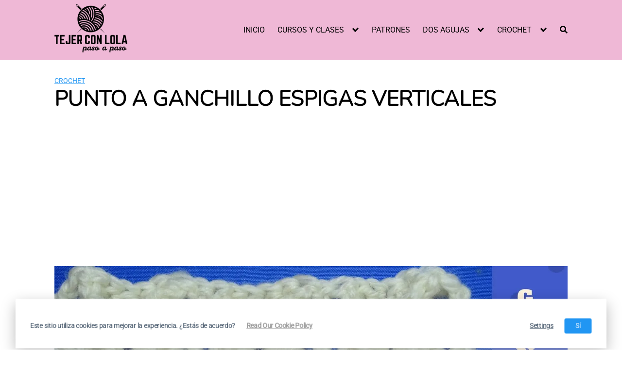

--- FILE ---
content_type: text/html; charset=utf-8
request_url: https://www.google.com/recaptcha/api2/aframe
body_size: 265
content:
<!DOCTYPE HTML><html><head><meta http-equiv="content-type" content="text/html; charset=UTF-8"></head><body><script nonce="FGrJmILlab4Ii6-d-DhCng">/** Anti-fraud and anti-abuse applications only. See google.com/recaptcha */ try{var clients={'sodar':'https://pagead2.googlesyndication.com/pagead/sodar?'};window.addEventListener("message",function(a){try{if(a.source===window.parent){var b=JSON.parse(a.data);var c=clients[b['id']];if(c){var d=document.createElement('img');d.src=c+b['params']+'&rc='+(localStorage.getItem("rc::a")?sessionStorage.getItem("rc::b"):"");window.document.body.appendChild(d);sessionStorage.setItem("rc::e",parseInt(sessionStorage.getItem("rc::e")||0)+1);localStorage.setItem("rc::h",'1768679618153');}}}catch(b){}});window.parent.postMessage("_grecaptcha_ready", "*");}catch(b){}</script></body></html>